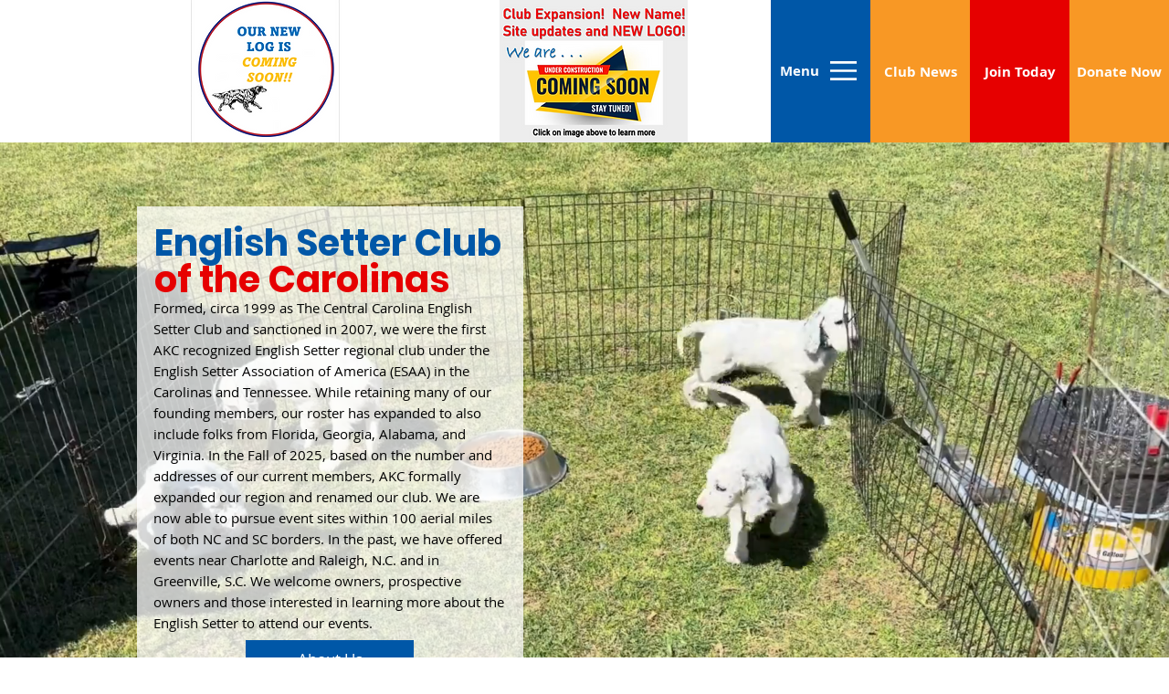

--- FILE ---
content_type: application/javascript
request_url: https://static.parastorage.com/services/events-viewer/1.3945.0/client-viewer/989.chunk.min.js
body_size: 5111
content:
(("undefined"!=typeof self?self:this).webpackJsonp__wix_events_viewer=("undefined"!=typeof self?self:this).webpackJsonp__wix_events_viewer||[]).push([[989],{906:(e,t,r)=>{"use strict";r.r(t),r.d(t,{classes:()=>i,cssStates:()=>c,keyframes:()=>s,layers:()=>a,namespace:()=>n,st:()=>h,stVars:()=>o,style:()=>d,vars:()=>l});var n="oAzZo8T",i={root:"svN2fk2",nav:"sanKyQl",tab:"sD9yFyw",selectedIndicator:"sGVzQY3",border:"s_NxjLN",itemsList:"sV5ww6i"},s={},a={},o={},l={"wix-ui-tpa-scrollable-tabs-selected-indicator-color":"--wix-ui-tpa-scrollable-tabs-selected-indicator-color","wix-ui-tpa-tabs-wrap-row-gap":"--wix-ui-tpa-tabs-wrap-row-gap","wix-ui-tpa-tabs-space-between-items":"--wix-ui-tpa-tabs-space-between-items"},c=r.stc.bind(null,n),d=r.sts.bind(null,n),h=d},5562:(e,t,r)=>{"use strict";r.d(t,{Ly:()=>i,st:()=>s});var n="o__7_Q_it",i={root:"s__3CHkIS",insetFocusRing:"s__5sh39e",tabContentWrapper:"sFEyKP5",prefix:"scCW5Ex"},s=r.sts.bind(null,n)},3187:(e,t,r)=>{"use strict";r.d(t,{Ly:()=>i,st:()=>s});var n="owpR6Qp",i={root:"sH6VNjZ",wrapper:"sXaCFf5",navBtn:"su9vPXY",navBtnLeft:"sLJv1zo",navBtnRight:"sIA5g2P",navigation:"sYpSKrw",border:"s__3RAWvb"},s=r.sts.bind(null,n)},7798:(e,t,r)=>{"use strict";r.r(t),r.d(t,{classes:()=>i,cssStates:()=>c,keyframes:()=>s,layers:()=>a,namespace:()=>n,st:()=>h,stVars:()=>o,style:()=>d,vars:()=>l});var n="oJfYu_w",i={root:"stP0k9d",border:"sqxU3Bv"},s={},a={},o={},l={},c=r.stc.bind(null,n),d=r.sts.bind(null,n),h=d},3287:(e,t,r)=>{"use strict";r.d(t,{A:()=>s});var n=r(751);const i=({size:e,...t})=>n.createElement("svg",{viewBox:"0 0 24 24",fill:"currentColor",width:e||"24",height:e||"24",...t},n.createElement("path",{fillRule:"evenodd",d:"M15.0729595,5 L15.7800663,5.70710678 L9.41020654,12.074 L15.7800663,18.4363861 L15.0729595,19.1434929 L7.99920654,12.077895 L8.00220654,12.074 L8,12.0717464 L15.0729595,5 Z"}));i.displayName="ChevronLeft";var s=i},6518:(e,t,r)=>{"use strict";r.d(t,{A:()=>s});var n=r(751);const i=({size:e,...t})=>n.createElement("svg",{viewBox:"0 0 24 24",fill:"currentColor",width:e||"24",height:e||"24",...t},n.createElement("path",{fillRule:"evenodd",d:"M8.70710678,4.99810828 L15.068,11.3651083 L15.0722115,11.3620693 L15.7793183,12.0691761 L15.776,12.0721083 L15.7782433,12.0758831 L15.0711365,12.7829899 L15.069,12.7801083 L8.70710678,19.1434929 L8,18.4363861 L14.361,12.0721083 L8,5.70521506 L8.70710678,4.99810828 Z"}));i.displayName="ChevronRight";var s=i},4217:(e,t,r)=>{e.exports=r(6252).debounce},450:(e,t,r)=>{e.exports=r(6252).throttle},4453:(e,t,r)=>{"use strict";r.d(t,{tz:()=>s});var n,i=!("undefined"==typeof window||!window.document||!window.document.createElement);function s(){if(n)return n;if(!i||!window.document.body)return"indeterminate";var e=window.document.createElement("div");return e.appendChild(document.createTextNode("ABCD")),e.dir="rtl",e.style.fontSize="14px",e.style.width="4px",e.style.height="1px",e.style.position="absolute",e.style.top="-1000px",e.style.overflow="scroll",document.body.appendChild(e),n="reverse",e.scrollLeft>0?n="default":(e.scrollLeft=2,e.scrollLeft<2&&(n="negative")),document.body.removeChild(e),n}},1980:(e,t,r)=>{"use strict";r.d(t,{Ay:()=>b});var n=r(751),i=r.n(n),s=r(3202),a=r(4217),o=r.n(a),l=r(450),c=r.n(l),d=function(e,t){return d=Object.setPrototypeOf||{__proto__:[]}instanceof Array&&function(e,t){e.__proto__=t}||function(e,t){for(var r in t)Object.prototype.hasOwnProperty.call(t,r)&&(e[r]=t[r])},d(e,t)};function h(e,t){if("function"!=typeof t&&null!==t)throw new TypeError("Class extends value "+String(t)+" is not a constructor or null");function r(){this.constructor=e}d(e,t),e.prototype=null===t?Object.create(t):(r.prototype=t.prototype,new r)}function u(e,t){var r={};for(var n in e)Object.prototype.hasOwnProperty.call(e,n)&&t.indexOf(n)<0&&(r[n]=e[n]);if(null!=e&&"function"==typeof Object.getOwnPropertySymbols){var i=0;for(n=Object.getOwnPropertySymbols(e);i<n.length;i++)t.indexOf(n[i])<0&&Object.prototype.propertyIsEnumerable.call(e,n[i])&&(r[n[i]]=e[n[i]])}return r}"function"==typeof SuppressedError&&SuppressedError;var f=function(e,t,r,n){switch(t){case"debounce":return o()(e,r,n);case"throttle":return c()(e,r,n);default:return e}},p=function(e){return"function"==typeof e},v=function(){return"undefined"==typeof window},m=function(e){return e instanceof Element||e instanceof HTMLDocument},b=function(e){function t(t){var r=e.call(this,t)||this;r.cancelHandler=function(){r.resizeHandler&&r.resizeHandler.cancel&&(r.resizeHandler.cancel(),r.resizeHandler=null)},r.attachObserver=function(){var e=r.props,t=e.targetRef,n=e.observerOptions;if(!v()){t&&t.current&&(r.targetRef.current=t.current);var i=r.getElement();i&&(r.observableElement&&r.observableElement===i||(r.observableElement=i,r.resizeObserver.observe(i,n)))}},r.getElement=function(){var e=r.props,t=e.querySelector,n=e.targetDomEl;if(v())return null;if(t)return document.querySelector(t);if(n&&m(n))return n;if(r.targetRef&&m(r.targetRef.current))return r.targetRef.current;var i=(0,s.findDOMNode)(r);if(!i)return null;switch(r.getRenderType()){case"renderProp":case"childFunction":case"child":case"childArray":return i;default:return i.parentElement}},r.createResizeHandler=function(e){var t=r.props,n=t.handleWidth,i=void 0===n||n,s=t.handleHeight,a=void 0===s||s,o=t.onResize;if(i||a){e.forEach((function(e){var t=e&&e.contentRect||{},n=t.width,s=t.height;!r.skipOnMount&&!v()&&function(e){var t=e.width,n=e.height;r.state.width===t&&r.state.height===n||r.state.width===t&&!a||r.state.height===n&&!i||(null==o||o(t,n),r.setState({width:t,height:n}))}({width:n,height:s}),r.skipOnMount=!1}))}},r.getRenderType=function(){var e=r.props,t=e.render,i=e.children;return p(t)?"renderProp":p(i)?"childFunction":(0,n.isValidElement)(i)?"child":Array.isArray(i)?"childArray":"parent"};var i=t.skipOnMount,a=t.refreshMode,o=t.refreshRate,l=void 0===o?1e3:o,c=t.refreshOptions;return r.state={width:void 0,height:void 0},r.sizeRef={current:r.state},r.skipOnMount=i,r.targetRef=(0,n.createRef)(),r.observableElement=null,v()||(r.resizeHandler=f(r.createResizeHandler,a,l,c),r.resizeObserver=new window.ResizeObserver(r.resizeHandler)),r}return h(t,e),t.prototype.componentDidMount=function(){this.attachObserver()},t.prototype.componentDidUpdate=function(){this.attachObserver(),this.sizeRef.current=this.state},t.prototype.componentWillUnmount=function(){v()||(this.observableElement=null,this.resizeObserver.disconnect(),this.cancelHandler())},t.prototype.render=function(){var e=this.props,t=e.render,r=e.children,s=e.nodeType,a=void 0===s?"div":s,o=this.state,l={width:o.width,height:o.height,targetRef:this.targetRef};switch(this.getRenderType()){case"renderProp":return null==t?void 0:t(l);case"childFunction":var c=r;return null==c?void 0:c(l);case"child":var d=r;if(d.type&&"string"==typeof d.type){var h=u(l,["targetRef"]);return(0,n.cloneElement)(d,h)}return(0,n.cloneElement)(d,l);case"childArray":return r.map((function(e){return!!e&&(0,n.cloneElement)(e,l)}));default:return i().createElement(a,null)}},t}(n.PureComponent)},2638:(e,t,r)=>{"use strict";r.d(t,{i:()=>i});const n=e=>(1+Math.sin(Math.PI*e-Math.PI/2))/2;function i({propToAnimate:e,element:t,moveTo:r,duration:i=700}){const s=n,a=t[e];let o,l=null;const c=new Promise((e=>{o=e}));let d=null;const h=n=>{null===l&&(l=n);const c=Math.min(1,(n-l)/i);t[e]=a+s(c)*(r-a),1===c?(l=null,o()):d=requestAnimationFrame(h)};return a!==r&&(d=requestAnimationFrame(h)),{cancel:()=>{cancelAnimationFrame(d)},updateBy:e=>{r+=e},done:c}}},9438:(e,t,r)=>{"use strict";var n,i;r.d(t,{K8:()=>a,Rk:()=>i}),function(e){e[e.Enter=13]="Enter",e[e.Spacebar=32]="Spacebar",e[e.ArrowUp=38]="ArrowUp",e[e.ArrowDown=40]="ArrowDown",e[e.ArrowRight=39]="ArrowRight",e[e.ArrowLeft=37]="ArrowLeft",e[e.Esc=27]="Esc"}(n||(n={})),function(e){e.Enter="Enter",e.Spacebar=" ",e.ArrowUp="ArrowUp",e.ArrowUpIE="Up",e.ArrowDown="ArrowDown",e.ArrowDownIE="Down",e.ArrowRight="ArrowRight",e.ArrowRightIE="Right",e.ArrowLeft="ArrowLeft",e.ArrowLeftIE="Left",e.Tab="Tab",e.Home="Home",e.End="End",e.Escape="Escape",e.PageUp="PageUp",e.PageDown="PageDown"}(i||(i={}));const s=e=>e.which||e.keyCode?{keys:n,code:e.keyCode||e.which}:e.key?{keys:i,code:e.key}:void 0;function a(e){const{code:t,keys:r}=s(e);switch(t){case r.Enter:case r.Spacebar:return!0;default:return!1}}},6981:(e,t,r)=>{"use strict";r.d(t,{u:()=>i});var n=r(751);const i=n.forwardRef((({children:e,renderAs:t,...r},i)=>n.createElement(t,{...r,ref:i},e)))},438:(e,t,r)=>{"use strict";r.d(t,{A:()=>h});var n=r(751),i=r(4453),s=r(1046),a=r(2638),o=r(2465),l=r(906),c=r(9438),d=r(6981);class h extends n.Component{constructor(e){super(e),this.state={selectedIndicatorRect:{left:0,width:0},focusedTabIdx:this.props.activeTabIndex||0},this._tabRefs={},this._scrollToViewIfNeeded=()=>{const{rtl:e,scrollButtons:t,activeTabIndex:r}=this.props,{left:n,right:i}=t,s=this._getSelectedTabRef(r);if(s){const{offsetWidth:t,offsetLeft:r}=s,a=this._navRef.current,o=a.offsetWidth,l=a.scrollWidth,c=e?i:n;let d=r-c;if(e){const e=o-t-2*c;switch(this._rtlScrollType){case"default":d+=l-o-e;break;case"reverse":d=-d+e;break;default:d-=e}}this._animateScroll(d)}},this._getDataAttributes=()=>({[o.f.alignment]:this.props.alignment,[o.f.variant]:this.props.variant}),this._handleKeyDown=e=>{const t=Object.keys(this._tabRefs).length-1,{focusedTabIdx:r}=this.state;switch(e.key){case c.Rk.ArrowLeft:case c.Rk.ArrowRight:{let n;return e.preventDefault(),n=e.key===c.Rk.ArrowLeft?r-1<0?t:r-1:r+1>t?0:r+1,this._setTabFocus(n)}default:return}},this._setTabFocus=e=>this.setState({focusedTabIdx:e},(()=>this._tabRefs[e].focus())),this._getSelectedTabRef=e=>this._tabRefs[e],this._navRef=n.createRef(),this._listRef=n.createRef()}componentDidMount(){const{rtl:e}=this.props;e&&this._setRtlScrollType(),this._updateComponent(!0)}isSameItem(e,t){return e.href===t.href&&e.id===t.id&&e.prefix===t.prefix&&e.rel===t.rel&&e.target===t.target&&e.title===t.title}didItemsChange(e,t){if(e?.length!==t?.length)return!0;const r=t.reduce(((e,t)=>({...e,[t.id]:t})),{});for(const t of e){const e=r[t.id];if(!e||!this.isSameItem(t,e))return!0}return!1}componentDidUpdate(e){this.props.rtl&&!this._rtlScrollType&&this._setRtlScrollType(),(e.activeTabIndex!==this.props.activeTabIndex||this.didItemsChange(e.items,this.props.items)||e.alignment!==this.props.alignment||e.variant!==this.props.variant||e.rtl!==this.props.rtl)&&this._updateComponent(e.activeTabIndex!==this.props.activeTabIndex||e.rtl!==this.props.rtl)}updateIndicatorPosition(){this._updateIndicatorPosition()}_setRtlScrollType(){this._rtlScrollType=(0,i.tz)()}_getNormalizedScrollLeft(){const{rtl:e}=this.props;let t=0;if(this._navRef.current){const{scrollLeft:r,scrollWidth:n,offsetWidth:i}=this._navRef.current;t=Math.abs(r),!e||"negative"!==this._rtlScrollType&&"reverse"!==this._rtlScrollType||(t=n-(t+i))}return t}_getNormalizedScrollRight(e){let t=0;if(this._navRef.current){const{scrollWidth:r,offsetWidth:n}=this._navRef.current;t=r-(e+n)}return t}_updateComponent(e=!1){this._updateIndicatorPosition(),e&&this._scrollToViewIfNeeded()}_updateIndicatorPosition(){const{selectedIndicatorRect:e}=this.state,t=this._getSelectedTabRef(this.props.activeTabIndex);if(t){const{offsetWidth:r,offsetLeft:n}=t;e.left===n&&e.width===r||this.setState({selectedIndicatorRect:{left:n,width:r}})}}_getMaxMinScroll(){const{rtl:e}=this.props;let t=0,r=0;if(this._navRef.current){const{scrollWidth:n,offsetWidth:i}=this._navRef.current;if(r=n-i,e&&"negative"===this._rtlScrollType)t=-1*r,r=0}return{min:t,max:r}}_animateScroll(e){this._cancelAnimation&&this._cancelAnimation();const{min:t,max:r}=this._getMaxMinScroll(),n=Math.min(Math.max(e,t),r),{cancel:i,done:s}=(0,a.i)({propToAnimate:"scrollLeft",element:this._navRef.current,moveTo:n,duration:400});this._cancelAnimation=i,s.then((()=>{this._cancelAnimation=null})).catch((()=>{}))}scrollLeft(){this._scrollToSide(-1)}scrollRight(){this._scrollToSide(1)}_scrollToSide(e){if(this._navRef.current){const{scrollLeft:t,clientWidth:r}=this._navRef.current,n=("reverse"===this._rtlScrollType?-1:1)*e*(r/2);this._animateScroll(t+n)}}getNavScrollPosition(){const e={scrollLeft:0,scrollRight:0};if(this._navRef&&this._navRef.current){const t=this._getNormalizedScrollLeft();e.scrollLeft=t,e.scrollRight=this._getNormalizedScrollRight(t)}return e}_addRef(e,t){e&&(this._tabRefs[t]=e)}render(){const{selectedIndicatorRect:e}=this.state,{activeTabIndex:t,onClickItem:r,onScroll:i,items:a,alignment:c,variant:h,animateIndicator:u,className:f,"aria-label":p,"aria-labelledby":v,"aria-describedby":m,isTablist:b,overflowBehavior:_}=this.props,{focusedTabIdx:w}=this.state;return n.createElement("div",{className:(0,l.st)(l.classes.root,{alignment:c,variant:h,animateIndicator:u,overflowBehavior:_},f),...this._getDataAttributes(),"data-hook":o.T.scrollableTabs},n.createElement(d.u,{className:l.classes.nav,ref:this._navRef,onScroll:i,"aria-labelledby":b?null:v,"aria-label":b?null:p,"aria-describedby":b?null:m,renderAs:b?"div":"nav"},n.createElement(d.u,{className:l.classes.itemsList,ref:this._listRef,role:b?"tablist":void 0,...b?{renderAs:"div",onKeyDown:this._handleKeyDown,"aria-label":p,"aria-labelledby":v,"aria-describedby":m}:{renderAs:"ul"}},a.map(((e,i)=>n.createElement(s.o,{key:`${e.title}-${i}`,className:l.classes.tab,item:e,index:i,"data-hook":`${o.T.tab}-${i}`,isActive:t===i,isFocusable:w===i,indicateActive:!u,ref:e=>this._addRef(e,i),onClick:(e,t)=>{b&&this.setState({focusedTabIdx:e}),r(e,t)},isTabDiv:b})))),n.createElement("div",{className:l.classes.selectedIndicator,style:e})),n.createElement("div",{className:l.classes.border}))}}h.defaultProps={scrollButtons:{left:0,right:0},isTablist:!1}},1046:(e,t,r)=>{"use strict";r.d(t,{o:()=>l});var n=r(751),i=r(9438),s=r(5562),a=r(2465),o=r(6981);const l=n.forwardRef(((e,t)=>{const{index:r,item:l,onClick:c,isActive:d,isFocusable:h,indicateActive:u,className:f,isTabDiv:p}=e;let v="Link";p?v="Div":l.href&&(v="Anchor");const{title:m,href:b,target:_,rel:w,prefix:y}=l,g=e=>{c(r,e)},R={[a.f.tabIndex]:r,[a.f.tabIsActive]:d};return n.createElement(o.u,{ref:t,className:(0,s.st)(s.Ly.root,{isActive:d,indicateActive:u,hasAnchor:"Anchor"===v},f,"has-custom-focus"),...R,"data-hook":e["data-hook"],key:`${m}-${r}`,id:l.id,onClick:g,onKeyDown:e=>{if((0,i.K8)(e))return g(e),e.preventDefault(),!1},tabIndex:"Link"===v||h?0:-1,..."Div"!==v&&{"aria-current":d,renderAs:"li"},..."Div"===v&&{role:"tab",renderAs:"div",...d&&{"aria-current":!0,"aria-controls":`${l.id}-tab`}}},(()=>{const e=()=>n.createElement("div",{className:s.Ly.tabContentWrapper},y?n.createElement("span",{className:s.Ly.prefix},y):null,n.createElement("span",null,m));switch(v){case"Anchor":return n.createElement("a",{className:"has-custom-focus",href:b,target:_,rel:w},n.createElement(e,null));case"Link":return n.createElement("span",{role:"link"},n.createElement(e,null));default:return n.createElement(e,null)}})())}))},1989:(e,t,r)=>{"use strict";r.d(t,{t:()=>v});var n=r(751),i=r(5530),s=r.n(i),a=r(1980),o=r(3287),l=r(6518),c=r(5939),d=r(438),h=r(9298),u=r(2465),f=r(3187),p=r(7436);class v extends n.Component{constructor(){super(...arguments),this.state={navButtons:p.yQ.none,animateIndicator:!1,selectedTab:this.props.activeTabIndex},this._onClickLeft=()=>{this._tabsRef.scrollLeft()},this._onClickRight=()=>{this._tabsRef.scrollRight()},this._onClickItem=(e,t)=>{const{activeTabIndex:r,onTabClick:n}=this.props;e!==r&&n(e,t)},this._updateButtonsIfNeeded=()=>{const{navButtons:e}=this.state,t=this._getNewNavButtons();t!==e&&this.setState({navButtons:t})},this._onResize=()=>{clearTimeout(this._resizeTimer),this._updateButtonsIfNeeded(),this._resizeTimer=setTimeout((()=>{this._tabsRef.updateIndicatorPosition()}),100)},this._tabsRefCallback=e=>{this._tabsRef=e},this._leftButtonRefCallback=e=>{this._leftButtonRef=e},this._rightButtonRefCallback=e=>{this._rightButtonRef=e}}static getDerivedStateFromProps(e,t){let r=null;return t.selectedTab!==e.activeTabIndex&&(r={navButtons:t.navButtons,animateIndicator:e.overflowBehavior===p.Xj.scroll}),r}componentDidMount(){this._updateButtonsIfNeeded()}componentDidUpdate(){const{selectedTab:e}=this.state,{activeTabIndex:t,overflowBehavior:r}=this.props;clearTimeout(this._indicatorTimer),e!==t&&this.setState({selectedTab:t,animateIndicator:r===p.Xj.scroll},(()=>{this._indicatorTimer=setTimeout((()=>{this.setState({animateIndicator:!1})}),350)})),this._updateButtonsIfNeeded()}componentWillUnmount(){clearTimeout(this._resizeTimer),clearTimeout(this._indicatorTimer)}_getNewNavButtons(){const e=this._tabsRef.getNavScrollPosition();let t=p.yQ.none;return e.scrollLeft>=15&&(t=p.yQ.left),e.scrollRight>=15&&(t=t===p.yQ.none?p.yQ.right:p.yQ.both),t}_getDataAttributes(e,t){const{navButtons:r}=this.state,{skin:n}=this.props;return{[u.f.skin]:n,[u.f.mobile]:e,[u.f.rtl]:t,[u.f.navButtons]:r}}render(){const{navButtons:e,animateIndicator:t,selectedTab:r}=this.state,{items:i,alignment:p,skin:v,variant:m,className:b,overflowBehavior:_,"aria-label":w,"aria-labelledby":y,"aria-describedby":g,isTablist:R,onKeyDown:T}=this.props,k=this._leftButtonRef?this._leftButtonRef.width():0,A=this._rightButtonRef?this._rightButtonRef.width():0;return n.createElement(c.UR,null,(({mobile:c,rtl:E})=>n.createElement(a.Ay,{handleWidth:!0,onResize:this._onResize},(({targetRef:a})=>n.createElement("div",{ref:a,className:(0,f.st)(f.Ly.root,{skin:v,navButtons:e,mobile:c,overflowBehavior:_},b),...this._getDataAttributes(c,E),"data-hook":this.props["data-hook"],onKeyDown:T},n.createElement("div",{className:(0,f.st)(f.Ly.wrapper)},n.createElement(d.A,{"aria-label":w,"aria-labelledby":y,"aria-describedby":g,alignment:p,variant:m,items:i,className:f.Ly.navigation,onClickItem:this._onClickItem,onScroll:this._updateButtonsIfNeeded,activeTabIndex:r,animateIndicator:t,ref:this._tabsRefCallback,rtl:E,scrollButtons:{left:k,right:A},overflowBehavior:_,isTablist:R}),n.createElement(h.w,{onClick:this._onClickLeft,className:s()(f.Ly.navBtn,f.Ly.navBtnLeft),"data-hook":u.T.leftNavButton,ref:this._rightButtonRefCallback},n.createElement(o.A,null)),n.createElement(h.w,{onClick:this._onClickRight,className:s()(f.Ly.navBtn,f.Ly.navBtnRight),"data-hook":u.T.rightNavButton,ref:this._leftButtonRefCallback},n.createElement(l.A,null))))))))}}v.defaultProps={skin:p.SU.fullUnderline,variant:p._r.fit,alignment:p.eT.center,isTablist:!1,overflowBehavior:p.Xj.scroll}},9298:(e,t,r)=>{"use strict";r.d(t,{w:()=>a});var n=r(751),i=r(7798),s=r(9438);class a extends n.Component{constructor(){super(...arguments),this._onKeyDown=e=>{const{onClick:t}=this.props;if((0,s.K8)(e))return t(),!1},this._rootRefCallback=e=>{this._rootRef=e}}width(){return this._rootRef?this._rootRef.offsetWidth:0}render(){const{onClick:e,children:t,className:r}=this.props;return n.createElement("div",{className:(0,i.st)(i.classes.root,r),onClick:e,onKeyDown:this._onKeyDown,tabIndex:-1,"data-hook":this.props["data-hook"],"aria-hidden":!0,ref:this._rootRefCallback},t,n.createElement("div",{className:i.classes.border}))}}},2465:(e,t,r)=>{"use strict";var n,i;r.d(t,{T:()=>n,f:()=>i}),function(e){e.leftNavButton="left-nav-btn",e.rightNavButton="right-nav-btn",e.scrollableTabs="scrollable-tabs",e.tab="tab-item"}(n||(n={})),function(e){e.alignment="data-alignment",e.variant="data-variant",e.skin="data-skin",e.navButtons="data-navbuttons",e.mobile="data-mobile",e.rtl="data-rtl",e.tabIndex="data-tab-index",e.tabIsActive="data-tab-active"}(i||(i={}))},7436:(e,t,r)=>{"use strict";var n,i,s,a,o;r.d(t,{SU:()=>n,Xj:()=>o,_r:()=>s,eT:()=>i,yQ:()=>a}),function(e){e.fullUnderline="fullUnderline",e.clear="clear",e.fitUnderline="fitUnderline"}(n||(n={})),function(e){e.center="center",e.left="left",e.right="right"}(i||(i={})),function(e){e.fullWidth="fullWidth",e.fit="fit"}(s||(s={})),function(e){e.both="both",e.left="left",e.right="right",e.none="none"}(a||(a={})),function(e){e.scroll="scroll",e.wrap="wrap"}(o||(o={}))}}]);
//# sourceMappingURL=989.chunk.min.js.map

--- FILE ---
content_type: application/javascript
request_url: https://static.parastorage.com/services/events-viewer/1.3945.0/client-viewer/472.chunk.min.js
body_size: 534
content:
"use strict";(("undefined"!=typeof self?self:this).webpackJsonp__wix_events_viewer=("undefined"!=typeof self?self:this).webpackJsonp__wix_events_viewer||[]).push([[472],{7102:(e,t,a)=>{a.d(t,{A:()=>C});var n=a(2467),s=a(1997),l=a(4125),o=a(8835),i=a(994),r=a(7503),d=a(5530),c=a.n(d),m=a(751),u=a.n(m),v=a(8919),p=a(3450),T=a(7100),R=a(8451);const I="W1Ia6t",g="KEGgao",y="ZRyGnR",f="ETp8VY",A="sC3ITF",B="OxJCrW",k="XUhehm",x="teo7pT",_="pet5MA",h="vCEIeb",N="gSbbR5",b="GLmg8J",C=e=>{let{event:t,onImage:a,className:d}=e;const{get:m}=(0,s.I)(),{t:C}=(0,i.B)(),{experiments:E}=(0,r.W)(),W=m(v.default.eventBadgeStretched),P=(0,p.LJ)((e=>(0,T.i)(e,t))),w=m(v.default.listLayout)===l.AZ.CALENDAR&&E.enabled(o.Y.CalendarRevamp),F=P?.type===R.A.FIRST_PRIORITY||P?.type===n.$F.FIRST_PRIORITY,O=P?.type===R.A.SECOND_PRIORITY||P?.type===n.$F.SECOND_PRIORITY,Y=P?.type===R.A.THIRD_PRIORITY||P?.type===n.$F.THIRD_PRIORITY;return P?u().createElement("div",{className:c()(d,a?I:A,{[x]:a,[g]:F,[y]:O,[f]:Y})},u().createElement("div",{"data-hook":"event-badge",className:c()(_,w?N:h,{[g]:F,[y]:O,[f]:Y,[b]:a&&W})},u().createElement("div",{className:c()(w?k:B,{[g]:F,[y]:O,[f]:Y})},P.text??C("defaultEventBadge")))):null}},8582:(e,t,a)=>{a.d(t,{K:()=>A});var n=a(3917),s=a(8835);var l=a(7503),o=a(5530),i=a.n(o),r=a(751),d=a.n(r),c=a(5334),m=a(5697),u=a(3450),v=a(7100),p=a(1255);const T="m022zm",R="n1i5ma",I="miZCfi",g="aUkG34",y="kaP5hc",f="a2w9Ux",A=e=>{let{event:t,dataHook:a="ev-rsvp-button",fullWidth:o,minWidth:r=160,minHeight:m=42,maxWidth:A,additionalStyle:k={},containerClassName:x,className:_,calendar:h=!1}=e;const{experiments:N}=(0,l.W)(),{getWithFallback:b}=(0,c.t)(),C=(0,u.LJ)((e=>e)),E=(0,u.fo)(),W=(0,v.aD)(C,t),P=(0,v.QS)(C,t),w=(0,n.QJ)(t),F=B(t,b),O={minWidth:r,maxWidth:A,minHeight:m,...k},Y=i()(T,_,{[I]:h,[f]:o,[g]:W,[R]:N.enabled(s.Y.WidgetRsvpButtonHoverColor)});return w?d().createElement("div",{className:x},W?d().createElement(p.F,{event:t,dataHook:a,style:O,className:Y,allowExternal:!0,dataAnchor:"event-details"},d().createElement("span",{className:y},F)):d().createElement("button",{"data-hook":a,style:O,className:Y,type:"button",onClick:e=>{P&&e.stopPropagation(),E.navigateToPage({event:t})}},F)):null},B=(e,t)=>{const a=(0,n.z5)(e),s=(0,n.wB)(e);return(0,n.os)(e)?t(m.A.multiNoRegButtonText,m.A.registrationClosedButtonText):a?s?t(m.A.multiTicketedClosedBtnText,m.A.registrationClosedButtonText):t(m.A.multiTicketedButtonText,m.A.listButtonText):s?t(m.A.multiRsvpClosedBtnText,m.A.registrationClosedButtonText):t(m.A.multiRsvpButtonText,m.A.listButtonText)}},1126:(e,t,a)=>{a.d(t,{y:()=>T});var n=a(1414),s=a.n(n),l=a(5530),o=a.n(l),i=a(751),r=a.n(i),d=a(2311),c="sIhz6Fl",m="sTV_bAz",u="sFvPgy_",v="s__4aA9Wc",p="s__7kNLqw";const T=e=>{let{className:t,calendar:a,calendarButton:n,mobileList:l,calendarCategoryPickerButton:i,...T}=e;return r().createElement(d.y,s()({},T,{className:o()(l?u:a?m:n?v:i?p:c,t)}))}},8537:(e,t,a)=>{a.d(t,{m:()=>i});var n=a(1997),s=a(4942),l=a(4012);var o=a(7325);const i=()=>(e=>{const{isEditor:t,isMobile:a}=(0,s.v)(),{get:o}=(0,n.I)(),i=e(o,a),r=(0,l.e)().map((t=>e((e=>t=>e.booleans[t.key]??e.numbers[t.key]??e.colors[t.key]??e.fonts[t.key])(t),a)));return{currentBreakpoint:i,allBreakpoints:Object.entries(i).map((e=>{let[a]=e;return{fnName:a,fn:()=>{if(t)return!0;const e=r.map((e=>e[a]()));return Boolean(e.find(Boolean))}}})).reduce(((e,t)=>{let{fnName:a,fn:n}=t;return{...e,[a]:n}}),{})}})(o.i)}}]);
//# sourceMappingURL=472.chunk.min.js.map